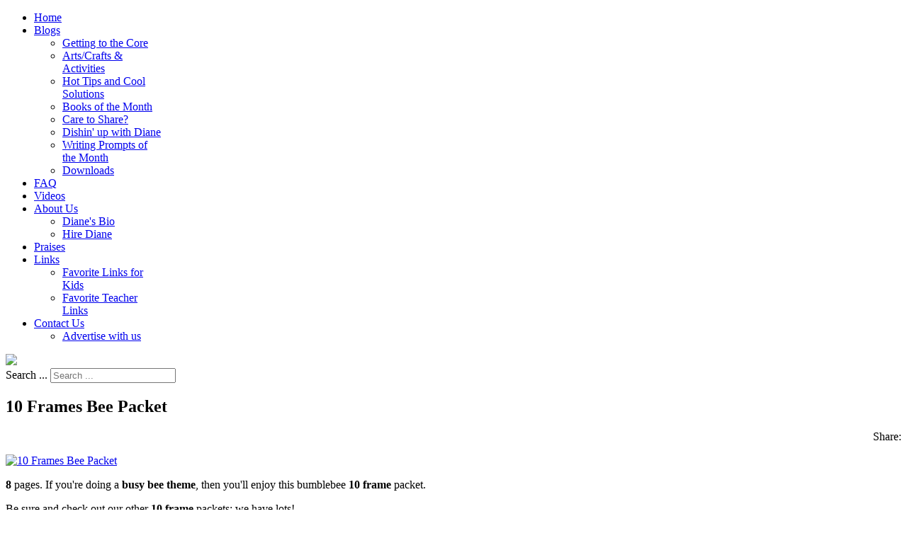

--- FILE ---
content_type: text/html; charset=utf-8
request_url: https://teachwithme.com/downloads/item/3708-10-frames-activities-bees
body_size: 9026
content:
<!doctype html>
<html prefix="og: http://ogp.me/ns#" xml:lang="en-gb" lang="en-gb" >
<head>
		<meta name="viewport" content="width=device-width, initial-scale=1.0">
		<!-- hB9w6x7MReE-91biIwy76j03R0M -->
    <base href="https://teachwithme.com/downloads/item/3708-10-frames-activities-bees" />
	<meta http-equiv="content-type" content="text/html; charset=utf-8" />
	<meta name="keywords" content="Math,10 frames,,Ten Frames,Common Core State Standards,Common Core State Standards (Math),Addition and Subtraction,Bees,Insects,Games" />
	<meta name="robots" content="max-image-preview:large" />
	<meta name="author" content="Diane Henderson" />
	<meta property="og:url" content="https://teachwithme.com/downloads/item/3708-10-frames-activities-bees" />
	<meta property="og:type" content="article" />
	<meta property="og:title" content="10 Frames Bee Packet" />
	<meta property="og:description" content="8 pages. If you&amp;#39;re doing a busy bee theme, then you&amp;#39;ll enjoy this bumblebee 10 frame packet. Be sure and check out our other 10 frame packets; we have lots! 8 pages. If you&amp;#39;re doing a busy bee theme, then you&amp;#39;ll enjoy this bumblebee 10 frame packet. Be sure and check out our other 10..." />
	<meta property="og:image" content="https://teachwithme.com/media/k2/items/cache/404d77dbfc18bc347042b145ab0a9321_XS.jpg" />
	<meta name="image" content="https://teachwithme.com/media/k2/items/cache/404d77dbfc18bc347042b145ab0a9321_M.jpg" />
	<meta name="twitter:card" content="summary" />
	<meta name="twitter:title" content="10 Frames Bee Packet" />
	<meta name="twitter:description" content="8 pages. If you&amp;#39;re doing a busy bee theme, then you&amp;#39;ll enjoy this bumblebee 10 frame packet. Be sure and check out our other 10 frame packets; we have lots! 8 pages. If you&amp;#39;re doing a busy..." />
	<meta name="twitter:image" content="https://teachwithme.com/media/k2/items/cache/404d77dbfc18bc347042b145ab0a9321_M.jpg" />
	<meta name="twitter:image:alt" content="10 Frames Bee Packet" />
	<meta name="description" content="8 pages. If you&amp;#39;re doing a busy bee theme, then you&amp;#39;ll enjoy this bumblebee 10 frame packet. Be sure and check out our other 10 frame packets;..." />
	<meta name="generator" content="runengine.com open source developer" />
	<title>10 Frames Bee Packet</title>
	<link href="/downloads/item/3708-10-frames-activities-bees" rel="canonical" />
	<link href="/templates/rt_chapelco/favicon.ico" rel="shortcut icon" type="image/vnd.microsoft.icon" />
	<link href="https://teachwithme.com/search-results?id=3708:10-frames-activities-bees&amp;format=opensearch" rel="search" title="Search Teach With Me" type="application/opensearchdescription+xml" />
	<link href="https://cdnjs.cloudflare.com/ajax/libs/magnific-popup.js/1.1.0/magnific-popup.min.css" rel="stylesheet" type="text/css" />
	<link href="https://cdnjs.cloudflare.com/ajax/libs/simple-line-icons/2.4.1/css/simple-line-icons.min.css" rel="stylesheet" type="text/css" />
	<link href="/components/com_k2/css/k2.css?v=2.11.20230406" rel="stylesheet" type="text/css" />
	<link href="/plugins/system/jce/css/content.css?00372caee676740f75e002edfae59ffa" rel="stylesheet" type="text/css" />
	<link href="/media/system/css/modal.css?00372caee676740f75e002edfae59ffa" rel="stylesheet" type="text/css" />
	<link href="/templates/rt_chapelco/css-compiled/menu-009b45a29c2770b12be6af6f46d09c22.css" rel="stylesheet" type="text/css" />
	<link href="/templates/rt_chapelco/css/engine.css" rel="stylesheet" type="text/css" />
	<link href="/libraries/gantry/css/grid-responsive.css" rel="stylesheet" type="text/css" />
	<link href="/templates/rt_chapelco/css-compiled/bootstrap.css" rel="stylesheet" type="text/css" />
	<link href="/templates/rt_chapelco/css-compiled/master-635d68fdccd857176946a0b17e281544.css" rel="stylesheet" type="text/css" />
	<link href="/templates/rt_chapelco/css-compiled/mediaqueries.css" rel="stylesheet" type="text/css" />
	<link href="/plugins/system/gdpr/assets/css/cookieconsent.min.css" rel="stylesheet" type="text/css" />
	<style type="text/css">

                        /* K2 - Magnific Popup Overrides */
                        .mfp-iframe-holder {padding:10px;}
                        .mfp-iframe-holder .mfp-content {max-width:100%;width:100%;height:100%;}
                        .mfp-iframe-scaler iframe {background:#fff;padding:10px;box-sizing:border-box;box-shadow:none;}
                    div.mod_search230 input[type="search"]{ width:auto; }div.cc-window.cc-floating{max-width:24em}@media(max-width: 639px){div.cc-window.cc-floating:not(.cc-center){max-width: none}}div.cc-window, span.cc-cookie-settings-toggler{font-size:16px}div.cc-revoke{font-size:16px}div.cc-settings-label,span.cc-cookie-settings-toggle{font-size:14px}div.cc-window.cc-banner{padding:1em 1.8em}div.cc-window.cc-floating{padding:2em 1.8em}input.cc-cookie-checkbox+span:before, input.cc-cookie-checkbox+span:after{border-radius:1px}
	</style>
	<script type="application/json" class="joomla-script-options new">{"csrf.token":"0223067db27c5d0dfaab1638a8fd89ba","system.paths":{"root":"","base":""}}</script>
	<script src="/media/jui/js/jquery.min.js?00372caee676740f75e002edfae59ffa" type="text/javascript"></script>
	<script src="/media/jui/js/jquery-noconflict.js?00372caee676740f75e002edfae59ffa" type="text/javascript"></script>
	<script src="/media/jui/js/jquery-migrate.min.js?00372caee676740f75e002edfae59ffa" type="text/javascript"></script>
	<script src="https://cdnjs.cloudflare.com/ajax/libs/magnific-popup.js/1.1.0/jquery.magnific-popup.min.js" type="text/javascript"></script>
	<script src="/media/k2/assets/js/k2.frontend.js?v=2.11.20230406&sitepath=/" type="text/javascript"></script>
	<script src="/media/system/js/mootools-core.js?00372caee676740f75e002edfae59ffa" type="text/javascript"></script>
	<script src="/media/system/js/core.js?00372caee676740f75e002edfae59ffa" type="text/javascript"></script>
	<script src="/media/system/js/mootools-more.js?00372caee676740f75e002edfae59ffa" type="text/javascript"></script>
	<script src="/media/system/js/modal.js?00372caee676740f75e002edfae59ffa" type="text/javascript"></script>
	<script src="/libraries/gantry/js/browser-engines.js" type="text/javascript"></script>
	<script src="/templates/rt_chapelco/js/rokmediaqueries.js" type="text/javascript"></script>
	<script src="/modules/mod_roknavmenu/themes/default/js/rokmediaqueries.js" type="text/javascript"></script>
	<script src="/modules/mod_roknavmenu/themes/default/js/responsive.js" type="text/javascript"></script>
	<!--[if lt IE 9]><script src="/media/system/js/html5fallback.js?00372caee676740f75e002edfae59ffa" type="text/javascript"></script><![endif]-->
	<script src="/plugins/system/gdpr/assets/js/cookieconsent.min.js" type="text/javascript" defer="defer"></script>
	<script src="/plugins/system/gdpr/assets/js/init.js" type="text/javascript" defer="defer"></script>
	<script type="application/ld+json">

                {
                    "@context": "https://schema.org",
                    "@type": "Article",
                    "mainEntityOfPage": {
                        "@type": "WebPage",
                        "@id": "https://teachwithme.com/downloads/item/3708-10-frames-activities-bees"
                    },
                    "url": "https://teachwithme.com/downloads/item/3708-10-frames-activities-bees",
                    "headline": "10 Frames Bee Packet",
                    "image": [
                        "https://teachwithme.com/media/k2/items/cache/404d77dbfc18bc347042b145ab0a9321_XL.jpg",
                        "https://teachwithme.com/media/k2/items/cache/404d77dbfc18bc347042b145ab0a9321_L.jpg",
                        "https://teachwithme.com/media/k2/items/cache/404d77dbfc18bc347042b145ab0a9321_M.jpg",
                        "https://teachwithme.com/media/k2/items/cache/404d77dbfc18bc347042b145ab0a9321_S.jpg",
                        "https://teachwithme.com/media/k2/items/cache/404d77dbfc18bc347042b145ab0a9321_XS.jpg",
                        "https://teachwithme.com/media/k2/items/cache/404d77dbfc18bc347042b145ab0a9321_Generic.jpg"
                    ],
                    "datePublished": "2013-08-22 16:48:24",
                    "dateModified": "2013-08-26 13:29:09",
                    "author": {
                        "@type": "Person",
                        "name": "Diane Henderson",
                        "url": "https://teachwithme.com/downloads/itemlist/user/499-dianehenderson"
                    },
                    "publisher": {
                        "@type": "Organization",
                        "name": "Teach With Me",
                        "url": "https://teachwithme.com/",
                        "logo": {
                            "@type": "ImageObject",
                            "name": "Teach With Me",
                            "width": "",
                            "height": "",
                            "url": "https://teachwithme.com/"
                        }
                    },
                    "articleSection": "https://teachwithme.com/downloads",
                    "keywords": "Math,10 frames,,Ten Frames,Common Core State Standards,Common Core State Standards (Math),Addition and Subtraction,Bees,Insects,Games",
                    "description": "",
                    "articleBody": "8 pages. If you&#039;re doing a busy bee theme, then you&#039;ll enjoy this bumblebee 10 frame packet. Be sure and check out our other 10 frame packets; we have lots!"
                }
                
	</script>
	<script type="text/javascript">

		jQuery(function($) {
			SqueezeBox.initialize({});
			initSqueezeBox();
			$(document).on('subform-row-add', initSqueezeBox);

			function initSqueezeBox(event, container)
			{
				SqueezeBox.assign($(container || document).find('a.modal').get(), {
					parse: 'rel'
				});
			}
		});

		window.jModalClose = function () {
			SqueezeBox.close();
		};

		// Add extra modal close functionality for tinyMCE-based editors
		document.onreadystatechange = function () {
			if (document.readyState == 'interactive' && typeof tinyMCE != 'undefined' && tinyMCE)
			{
				if (typeof window.jModalClose_no_tinyMCE === 'undefined')
				{
					window.jModalClose_no_tinyMCE = typeof(jModalClose) == 'function'  ?  jModalClose  :  false;

					jModalClose = function () {
						if (window.jModalClose_no_tinyMCE) window.jModalClose_no_tinyMCE.apply(this, arguments);
						tinyMCE.activeEditor.windowManager.close();
					};
				}

				if (typeof window.SqueezeBoxClose_no_tinyMCE === 'undefined')
				{
					if (typeof(SqueezeBox) == 'undefined')  SqueezeBox = {};
					window.SqueezeBoxClose_no_tinyMCE = typeof(SqueezeBox.close) == 'function'  ?  SqueezeBox.close  :  false;

					SqueezeBox.close = function () {
						if (window.SqueezeBoxClose_no_tinyMCE)  window.SqueezeBoxClose_no_tinyMCE.apply(this, arguments);
						tinyMCE.activeEditor.windowManager.close();
					};
				}
			}
		};
		
	window.addEvent("load", function() {
	SqueezeBox.open('https://teachwithme.com/index.php?option=com_content&view=article&tmpl=component&id=85&popupiniframe=true',{handler: 'iframe', size: {x: 500 , y: 450}, onUpdate:function(){$$('.sbox-content-iframe iframe').setProperty('scrolling','no');$$('.sbox-content-iframe iframe').addEvent('load', function(){;});}});
	});var gdprConfigurationOptions = { complianceType: 'opt-in',
																			  disableFirstReload: 0,
																	  		  blockJoomlaSessionCookie: 1,
																			  blockExternalCookiesDomains: 0,
																			  externalAdvancedBlockingModeCustomAttribute: '',
																			  allowedCookies: '',
																			  blockCookieDefine: 1,
																			  autoAcceptOnNextPage: 0,
																			  revokable: 1,
																			  lawByCountry: 0,
																			  checkboxLawByCountry: 0,
																			  cacheGeolocationCountry: 1,
																			  countryAcceptReloadTimeout: 1000,
																			  usaCCPARegions: null,
																			  dismissOnScroll: 0,
																			  dismissOnTimeout: 0,
																			  containerSelector: 'body',
																			  hideOnMobileDevices: 320,
																			  defaultClosedToolbar: 0,
																			  toolbarLayout: 'basic',
																			  toolbarTheme: 'edgeless',
																			  revocableToolbarTheme: 'basic',
																			  toolbarPosition: 'bottom-right',
																			  revokePosition: 'revoke-top',
																			  toolbarPositionmentType: 1,
																			  popupEffect: 'fade',
																			  popupBackground: '#6a0505',
																			  popupText: '#ffffff',
																			  popupLink: '#ffffff',
																			  buttonBackground: '#ffffff',
																			  buttonBorder: '#ffffff',
																			  buttonText: '#000000',
																			  highlightOpacity: '100',
																			  highlightBackground: '#333333',
																			  highlightBorder: '#ffffff',
																			  highlightText: '#ffffff',
																			  highlightDismissBackground: '#333333',
																		  	  highlightDismissBorder: '#ffffff',
																		 	  highlightDismissText: '#ffffff',
																			  hideRevokableButton: 0,
																			  hideRevokableButtonOnscroll: 0,
																			  customRevokableButton: 0,
																			  headerText: 'Cookies used on the website!',
																			  messageText: 'This website uses cookies to ensure you get the best experience on our website.',
																			  denyMessageEnabled: 0, 
																			  denyMessage: 'You have declined cookies, to ensure the best experience on this website please consent the cookie usage.',
																			  placeholderBlockedResources: 0, 
																			  placeholderBlockedResourcesAction: '',
																	  		  placeholderBlockedResourcesText: 'You must accept cookies and reload the page to view this content',
																			  placeholderIndividualBlockedResourcesText: 'You must accept cookies from {domain} and reload the page to view this content',
																			  dismissText: 'Got it!',
																			  allowText: 'Allow cookies',
																			  denyText: 'Decline',
																			  cookiePolicyLinkText: 'Cookie policy',
																			  cookiePolicyLink: '/cookie-policy',
																			  cookiePolicyRevocableTabText: 'Cookie policy',
																			  privacyPolicyLinkText: 'Privacy policy',
																			  privacyPolicyLink: '/privacy-policy',
																			  categoriesCheckboxTemplate: 'cc-checkboxes-light',
																			  toggleCookieSettings: 0,
																	  		  toggleCookieSettingsText: '<span class="cc-cookie-settings-toggle">Settings <span class="cc-cookie-settings-toggler">&#x25EE;</span></span>',
																			  toggleCookieSettingsButtonBackground: '#333333',
																			  toggleCookieSettingsButtonBorder: '#ffffff',
																			  toggleCookieSettingsButtonText: '#ffffff',
																			  showLinks: 1,
																			  blankLinks: '_blank',
																			  autoOpenPrivacyPolicy: 0,
																			  openAlwaysDeclined: 1,
																			  cookieSettingsLabel: 'Cookie settings:',
															  				  cookieSettingsDesc: 'Choose which kind of cookies you want to disable by clicking on the checkboxes. Click on a category name for more informations about used cookies.',
																			  cookieCategory1Enable: 0,
																			  cookieCategory1Name: 'Necessary',
																			  cookieCategory1Locked: 0,
																			  cookieCategory2Enable: 0,
																			  cookieCategory2Name: 'Preferences',
																			  cookieCategory2Locked: 0,
																			  cookieCategory3Enable: 0,
																			  cookieCategory3Name: 'Statistics',
																			  cookieCategory3Locked: 0,
																			  cookieCategory4Enable: 0,
																			  cookieCategory4Name: 'Marketing',
																			  cookieCategory4Locked: 0,
																			  alwaysReloadAfterCategoriesChange: 0,
																			  preserveLockedCategories: 0,
																			  reloadOnfirstDeclineall: 0,
																			  trackExistingCheckboxSelectors: '',
															  		  		  trackExistingCheckboxConsentLogsFormfields: 'name,email,subject,message',
																			  allowallShowbutton: 0,
																			  allowallText: 'Allow all cookies',
																			  allowallButtonBackground: '#ffffff',
																			  allowallButtonBorder: '#ffffff',
																			  allowallButtonText: '#000000',
																			  includeAcceptButton: 0,
																			  optoutIndividualResources: 0,
																			  externalAdvancedBlockingModeTags: 'iframe,script,img,source,link',
																			  debugMode: 0
																		};var gdpr_ajax_livesite='https://teachwithme.com/';var gdpr_enable_log_cookie_consent=1;
	</script>
    
<script type="text/javascript">
var gaJsHost = (("https:" == document.location.protocol) ? "https://ssl." : "http://www.");
document.write(unescape("%3Cscript src='" + gaJsHost + "google-analytics.com/ga.js' type='text/javascript'%3E%3C/script%3E"));
</script>
<script type="text/javascript">
try{
var pageTracker = _gat._getTracker("UA-17121948-1");
pageTracker._trackPageview();
} catch(err) {}</script>
<!-- Please call pinit.js only once per page -->
<script type="text/javascript" async  data-pin-color="red" data-pin-height="28" data-pin-hover="true" src="//assets.pinterest.com/js/pinit.js"></script>
<script type="text/javascript">
(function(d, s) {
    var js, tjs = d.getElementsByTagName(s)[0];
    js = d.createElement(s);
    js.type = 'text/javascript';
    js.async = true;
    js.src = 'https://www.teacherspayteachers.com/widgets/get/10658';
    tjs.parentNode.insertBefore(js, tjs);
})(document, 'script');
</script>
</head>
<body  class="logo-type-chapelco main-body-light main-showcasebg-abstract contentstyle-preset1 font-family-chapelco font-size-is-default menu-type-dropdownmenu layout-mode-responsive col12 option-com-k2 menu-downloads ">
	<div id="rt-page-surround" class="isguest">
        <header id="rt-top-surround">
						<div id="rt-header">
			<div class="rt-container">
				<div class="rt-grid-4 rt-alpha">
            <div class="rt-block logo-block">
            <div id="rt-logo">
            <span class="rt-logo-bubble"><span></span></span>            <a href="/"></a>
            </div>
        </div>
        
</div>
<div class="rt-grid-8 rt-omega">
    	<div class="rt-block menu-block">
		<div class="gf-menu-device-container"></div>
<ul class="gf-menu l1 " >
                    <li class="item166" >
                        <span class="rt-menu-border"></span>
                        <a class="item" href="/"  >
                                <span class="rt-item-border"></span>
                                                Home                            </a>
                        <span class="rt-item-shadow"></span>
            

                    </li>
                            <li class="item187 parent" >
                        <span class="rt-menu-border"></span>
                        <a class="item" href="/blogs/getting-to-the-core"  >
                                <span class="rt-item-border"></span>
                                                Blogs                                <span class="border-fixer"></span>
                            </a>
                        <span class="rt-item-shadow"></span>
            

            
                                    <div class="dropdown columns-1 " style="width:180px;">
                                                <div class="column col1"  style="width:180px;">
                            <ul class="l2">
                                                                                                                    <li class="item188" >
                        <a class="item" href="/blogs/getting-to-the-core"  >
                                                Getting to the Core                            </a>
            

                    </li>
                                                                                                                                                                <li class="item189" >
                        <a class="item" href="/blogs/artscrafts-a-activities"  >
                                                Arts/Crafts &amp; Activities                            </a>
            

                    </li>
                                                                                                                                                                <li class="item190" >
                        <a class="item" href="/blogs/hot-tips-and-cool-solutions"  >
                                                Hot Tips and Cool Solutions                            </a>
            

                    </li>
                                                                                                                                                                <li class="item191" >
                        <a class="item" href="/blogs/books-of-the-month"  >
                                                Books of the Month                            </a>
            

                    </li>
                                                                                                                                                                <li class="item192" >
                        <a class="item" href="/blogs/care-to-share"  >
                                                Care to Share?                            </a>
            

                    </li>
                                                                                                                                                                <li class="item193" >
                        <a class="item" href="/blogs/dishin-up-with-diane"  >
                                                Dishin&#039; up with Diane                            </a>
            

                    </li>
                                                                                                                                                                <li class="item194" >
                        <a class="item" href="/blogs/writing-prompts-of-the-month"  >
                                                Writing Prompts of the Month                            </a>
            

                    </li>
                                                                                                                                                                <li class="item437" >
                        <a class="item" href="/downloads"  >
                                                Downloads                            </a>
            

                    </li>
                                                                                                        </ul>
                        </div>
                                            </div>

                                    </li>
                            <li class="item199" >
                        <span class="rt-menu-border"></span>
                        <a class="item" href="/faq"  >
                                <span class="rt-item-border"></span>
                                                FAQ                            </a>
                        <span class="rt-item-shadow"></span>
            

                    </li>
                            <li class="item186" >
                        <span class="rt-menu-border"></span>
                        <a class="item" href="/videos"  >
                                <span class="rt-item-border"></span>
                                                Videos                            </a>
                        <span class="rt-item-shadow"></span>
            

                    </li>
                            <li class="item195 parent" >
                        <span class="rt-menu-border"></span>
                        <a class="item" href="/about-us"  >
                                <span class="rt-item-border"></span>
                                                About Us                                <span class="border-fixer"></span>
                            </a>
                        <span class="rt-item-shadow"></span>
            

            
                                    <div class="dropdown columns-1 " style="width:180px;">
                                                <div class="column col1"  style="width:180px;">
                            <ul class="l2">
                                                                                                                    <li class="item196" >
                        <a class="item" href="/about-us/diane-s-bio"  >
                                                Diane&#039;s Bio                            </a>
            

                    </li>
                                                                                                                                                                <li class="item197" >
                        <a class="item" href="/about-us/hire-diane"  >
                                                Hire Diane                            </a>
            

                    </li>
                                                                                                        </ul>
                        </div>
                                            </div>

                                    </li>
                            <li class="item198" >
                        <span class="rt-menu-border"></span>
                        <a class="item" href="/praises"  >
                                <span class="rt-item-border"></span>
                                                Praises                            </a>
                        <span class="rt-item-shadow"></span>
            

                    </li>
                            <li class="item200 parent" >
                        <span class="rt-menu-border"></span>
                        <a class="item" href="javascript:void(0);"  >
                                <span class="rt-item-border"></span>
                                                Links                                <span class="border-fixer"></span>
                            </a>
                        <span class="rt-item-shadow"></span>
            

            
                                    <div class="dropdown columns-1 " style="width:180px;">
                                                <div class="column col1"  style="width:180px;">
                            <ul class="l2">
                                                                                                                    <li class="item201" >
                        <a class="item" href="/links/favorite-links-for-kids"  >
                                                Favorite Links for Kids                            </a>
            

                    </li>
                                                                                                                                                                <li class="item203" >
                        <a class="item" href="/links/favorite-teacher-links"  >
                                                Favorite Teacher Links                            </a>
            

                    </li>
                                                                                                        </ul>
                        </div>
                                            </div>

                                    </li>
                            <li class="item204 parent" >
                        <span class="rt-menu-border"></span>
                        <a class="item" href="/contact-us"  >
                                <span class="rt-item-border"></span>
                                                Contact Us                                <span class="border-fixer"></span>
                            </a>
                        <span class="rt-item-shadow"></span>
            

            
                                    <div class="dropdown columns-1 " style="width:180px;">
                                                <div class="column col1"  style="width:180px;">
                            <ul class="l2">
                                                                                                                    <li class="item534" >
                        <a class="item" href="/contact-us/advertise-with-us"  >
                                                Advertise with us                            </a>
            

                    </li>
                                                                                                        </ul>
                        </div>
                                            </div>

                                    </li>
            </ul>		<div class="clear"></div>
	</div>
	
</div>
				<div class="clear"></div>
			</div>
		</div>
			<div id="rt-showcase">
		<div class="rt-container">
			<div class="rt-grid-4 rt-alpha">
    		<div class="rt-social-buttons rt-block">
						<a class="social-button rt-facebook-btn" href="http://www.facebook.com/#!/pages/TeachWithMecom/114630661930901">
				<span class="icon-facebook"></span>
			</a>
									<a class="social-button rt-twitter-btn" href="http://twitter.com/#!/teachwithmecom">
				<span class="icon-twitter"></span>
			</a>
												<div class="clear"></div>
		</div>
		
</div>
<div class="rt-grid-4">
        <div class="rt-block  socialshare">
        <div class="module-surround">
	                	<div class="module-content">
        		

<div class="custom socialshare"  >
	<a href='javascript:void((function()%7Bvar%20e=document.createElement(&apos;script&apos;);e.setAttribute(&apos;type&apos;,&apos;text/javascript&apos;);e.setAttribute(&apos;charset&apos;,&apos;UTF-8&apos;);e.setAttribute(&apos;src&apos;,&apos;https://assets.pinterest.com/js/pinmarklet.js?r=&apos;+Math.random()*99999999);document.body.appendChild(e)%7D)());'class="pin-it-button" ><img src="/images/PinIt.png" /></a>
<script src="https://assets.pinterest.com/js/pinit.js" type="text/javascript"></script>
<!-- Place this tag where you want the +1 button to render --> <g:plusone></g:plusone> <!-- Place this render call where appropriate -->
<script type="text/javascript">
  (function() {
    var po = document.createElement('script'); po.type = 'text/javascript'; po.async = true;
    po.src = 'https://apis.google.com/js/plusone.js';
    var s = document.getElementsByTagName('script')[0]; s.parentNode.insertBefore(po, s);
  })();
</script>
</div>
        	</div>
        </div>
    </div>
	
</div>
<div class="rt-grid-4 rt-omega">
        <div class="rt-block ">
        <div class="module-surround">
	                	<div class="module-content">
        		<div class="search mod_search230">
	<form action="/downloads" method="post" class="form-inline" role="search">
		<label for="mod-search-searchword230" class="element-invisible">Search ...</label> <input name="searchword" id="mod-search-searchword230" maxlength="200"  class="inputbox search-query input-medium" type="search" size="20" placeholder="Search ..." />		<input type="hidden" name="task" value="search" />
		<input type="hidden" name="option" value="com_search" />
		<input type="hidden" name="Itemid" value="514" />
	</form>
</div>
        	</div>
        </div>
    </div>
	
</div>
			<div class="clear"></div>
		</div>
	</div>
				</header>
	


	    <div id="rt-drawer">
        <div class="rt-container">
                        <div class="clear"></div>
        </div>
    </div>
        <div class="rt-showcase-bg"></div>
	
	<div id="rt-transition">
		
		
								<div id="rt-breadcrumbs">
				<div class="rt-container">
					<div class="rt-grid-12 rt-alpha rt-omega">
        <div class="rt-block ">
        <div class="module-surround">
	                	<div class="module-content">
        		

<div class="custom"  >
	</div>
        	</div>
        </div>
    </div>
	
</div>
					<div class="clear"></div>
				</div>
			</div>
					
		
		<div id="rt-mainbody-surround">
																		<div class="rt-container">
		    		          
<div id="rt-main" class="sa3-mb9">
                <div class="rt-container">
                    <div class="rt-grid-9 rt-push-3">
                                                						<div class="rt-block">
	                        <div id="rt-mainbody">
								<div class="component-content">
	                            	

<!-- Start K2 Item Layout -->
<span id="startOfPageId3708"></span>

<div id="k2Container" class="itemView">

	<!-- Plugins: BeforeDisplay -->
	
	<!-- K2 Plugins: K2BeforeDisplay -->
	
	<div class="itemHeader">

		
	  	  <!-- Item title -->
	  <h2 class="itemTitle">
			
	  	10 Frames Bee Packet
	  	
	  </h2>
	  
		
  </div>

  <!-- Plugins: AfterDisplayTitle -->
  
  <!-- K2 Plugins: K2AfterDisplayTitle -->
  
	  <div class="itemToolbar">
  	
<div style="text-align:right;">
		  <span>Share: </span>
<span class='st_fblike_hcount' displayText='Facebook Like'></span>
<span class='st_twitter_hcount' displayText='Tweet'></span>
<span class='st_pinterest_hcount' displayText='Pinterest'></span>
<span class='st_plusone_hcount' displayText='Google +1'></span>


<script type="text/javascript" src="https://ws.sharethis.com/button/buttons.js"></script>
<script type="text/javascript">stLight.options({publisher: "ur-4554ea61-61dc-1379-c5b6-df438c6a4ee8"}); </script>
</div>
  	
		<ul>
			
			
			
			
			
			
					</ul>
		<div class="clr"></div>
  </div>
	
	
  <div class="itemBody">

	  <!-- Plugins: BeforeDisplayContent -->
	  
	  <!-- K2 Plugins: K2BeforeDisplayContent -->
	  
	  	  <!-- Item Image -->
	  <div class="itemImageBlock">
		  <span class="itemImage">
		  	<a class="modal" rel="{handler: 'image'}" href="/media/k2/items/cache/404d77dbfc18bc347042b145ab0a9321_XL.jpg" title="Click to preview image">
		  		<img src="/media/k2/items/cache/404d77dbfc18bc347042b145ab0a9321_L.jpg" alt="10 Frames Bee Packet" style="width:600px; height:auto;" />
		  	</a>
		  </span>

		  
		  
		  <div class="clr"></div>
	  </div>
	  
	  	  	  	  <!-- Item fulltext -->
	  <div class="itemFullText">
	  	
<p><strong>8</strong> pages. If you're doing a<strong> busy bee theme</strong>, then you'll enjoy this bumblebee <strong>10 frame</strong> packet.</p>
<p>Be sure and check out our other <strong>10 frame</strong> packets; we have lots!</p>
<p><a target="_blank" href="/images/WM10_Frame_Bumble_Bees.pdf"><img alt="Smile buttons stars3" src="/images/smily_star_button/Smile_buttons_stars3.jpg" height="96" width="96" /></a></p>
<p>&nbsp;</p>
<p>&nbsp;</p>	  </div>
	  	  
		<div class="clr"></div>

	  	  <!-- Item extra fields -->
	  <div class="itemExtraFields">
	  	<h3>Additional Info</h3>
	  	<ul>
									<li class="even typeTextfield group1">
								<span class="itemExtraFieldsLabel">SKU:</span>
				<span class="itemExtraFieldsValue">TWM1583</span>
							</li>
									</ul>
	    <div class="clr"></div>
	  </div>
	  
		
	  <!-- Plugins: AfterDisplayContent -->
	  
	  <!-- K2 Plugins: K2AfterDisplayContent -->
	  
	  <div class="clr"></div>
  </div>

	
    <div class="itemLinks">
	  	  <!-- Item attachments -->
	  <div class="itemAttachmentsBlock">
		  <h3>FREE Downloads:</h3>
		  <ul class="itemAttachments">
		    		    <li>
			    <a title="10_Frame_Bumble_Bees.pdf" class="readmore" href="/downloads/item/download/2171_2c286d11eda79fe5a92560b3530000b8">10_Frame_Bumble_Bees.pdf</a>
			    		    </li>
		    		  </ul>
	  </div>
	  	  
	  
		
	  	  <!-- Item tags -->
	  <div class="itemTagsBlock">
		  <span>Tagged under</span>
		  <ul class="itemTags">
		    		    <li><a href="/downloads/math">Math</a></li>
		    		    <li><a href="/downloads/itemlist/tag/10%20frames,">10 frames,</a></li>
		    		    <li><a href="/downloads/math/ten-frames">Ten Frames</a></li>
		    		    <li><a href="/downloads/common-core-state-standards">Common Core State Standards</a></li>
		    		    <li><a href="/downloads/math/common-core-state-standards-math">Common Core State Standards (Math)</a></li>
		    		    <li><a href="/downloads/math/addition-and-subtraction">Addition and Subtraction</a></li>
		    		    <li><a href="/downloads/science/insects/bees">Bees</a></li>
		    		    <li><a href="/downloads/science/insects">Insects</a></li>
		    		    <li><a href="/downloads/games">Games</a></li>
		    		  </ul>
		  <div class="clr"></div>
	  </div>
	  


		<div class="clr"></div>
  </div>
  
  
  
	
    <!-- Related items by tag -->
	<div class="itemRelated">
		<h3>Related items</h3>
		<ul>
						<li class="even">

								<a class="itemRelTitle" href="/downloads/item/5096-bubble-dot-numbers">Bubble Dot Numbers</a>
				
				
				
				
				
				
				
							</li>
						<li class="odd">

								<a class="itemRelTitle" href="/downloads/item/5086-bee-activities-bee-games-bee-crafts-math-games-math-centers">Bee-Themed Math Game Puzzles</a>
				
				
				
				
				
				
				
							</li>
						<li class="even">

								<a class="itemRelTitle" href="/downloads/item/5085-parts-of-a-honey-bee-anchor-chart">Parts of a Honey Bee Anchor Chart With Bibliography &amp; Video Links</a>
				
				
				
				
				
				
				
							</li>
						<li class="odd">

								<a class="itemRelTitle" href="/downloads/item/5084-bee-coloring-page">Bb is for Bee</a>
				
				
				
				
				
				
				
							</li>
						<li class="even">

								<a class="itemRelTitle" href="/downloads/item/5059-winter-clothing">&quot;Color Me&quot; Winter Number Puzzles</a>
				
				
				
				
				
				
				
							</li>
						<li class="clr"></li>
		</ul>
		<div class="clr"></div>
	</div>
	
	<div class="clr"></div>

  
  
    <!-- Item navigation -->
  <div class="itemNavigation">
  	<span class="itemNavigationTitle">More in this category:</span>

				<a class="itemPrevious" href="/downloads/item/3706-flat-shape-activities">
			&laquo; Who Let The Shapes Out Barn		</a>
		
				<a class="itemNext" href="/downloads/item/3711-apple-word-finds">
			Apple Word Find &raquo;
		</a>
		
  </div>
  
  <!-- Plugins: AfterDisplay -->
  
  <!-- K2 Plugins: K2AfterDisplay -->
  
  
 
		<div class="itemBackToTop">
		<a class="k2Anchor" href="/downloads/item/3708-10-frames-activities-bees#startOfPageId3708">
			back to top		</a>
	</div>
	
	<div class="clr"></div>
</div>
<!-- End K2 Item Layout -->

<!-- JoomlaWorks "K2" (v2.11.20230406) | Learn more about K2 at https://getk2.org -->


								</div>
	                        </div>
						</div>
                                                                    </div>
                                <div class="rt-grid-3 rt-pull-9">
                <div id="rt-sidebar-a">
                        <div class="rt-block ">
        <div class="module-surround">
	        			<div class="module-title">
	     		<h2 class="title">
	     				     			Other Resources	     		</h2>
			</div>
	                	<div class="module-content">
        		

<div class="custom"  >
	<div id="tpt-widget">&nbsp;</div>
<div>&nbsp;</div>
<p><a href="http://bit.ly/1OW55Wo" target="_blank"><img src="/images/stories/2014/Cover_2_vowels_go_walking.jpg" alt="Cover 2 vowels go walking" width="280" height="362" /></a></p>
<p><a href="http://bit.ly/2iJKEx4" target="_blank"><img src="/images/stories/2014/cover_name_writing.jpg" alt="cover name writing" width="280" height="361" /></a></p></div>
        	</div>
        </div>
    </div>
	    <div class="rt-block box1">
        <div class="module-surround">
	        			<div class="module-title">
	     		<h2 class="title">
	     				     			Please help keep my site online and FREE.	     		</h2>
			</div>
	                	<div class="module-content">
        		

<div class="custombox1"  >
	<p><img style="display: block; margin: 0px auto;" src="/images/bear.jpg" alt="bear" width="125" height="239" /></p>
<p>If you've enjoyed the teaching materials and would like to donate even a dollar to help me with the cost of running TWM, I'd be grateful. Thank you!</p>
<!-- Paypal Donate Module from Joomlaspan.com --><form action="https://www.paypal.com/cgi-bin/webscr" method="post"><input name="cmd" type="hidden" value="_donations" /> <input name="business" type="hidden" value="dianehen@comcast.net" /> <input name="item_name" type="hidden" value="Donation to Teach With Me" /> <input name="no_shipping" type="hidden" value="0" /> <input name="no_note" type="hidden" value="1" /> <input name="currency_code" type="hidden" value="USD" /> <input name="tax" type="hidden" value="0" /> <input name="bn" type="hidden" value="PP-DonationsBF" /> <input alt="PayPal - The safer, easier way to pay online!" name="submit" src="https://www.paypal.com/en_US/i/btn/btn_donate_LG.gif" type="image" /> <img src="https://www.paypal.com/en_US/i/scr/pixel.gif" alt="" width="1" height="1" border="0" /></form></div>
        	</div>
        </div>
    </div>
	    <div class="rt-block ">
        <div class="module-surround">
	                	<div class="module-content">
        		

<div class="custom"  >
	<div><a href="http://pinterest.com/teachwithme/" target="_blank" rel="noopener"><img style="display: block; margin-left: auto; margin-right: auto;" src="/images/icons/pinterest.jpg" alt="pinterest" width="400" height="589" /></a></div></div>
        	</div>
        </div>
    </div>
	    <div class="rt-block ">
        <div class="module-surround">
	                	<div class="module-content">
        		

<div class="custom"  >
	<p><br /><a href="https://www.facebook.com/TeachWithMecom-114630661930901/?ref=bookmarks" target="_blank" rel="noopener"><img style="display: block; margin-left: auto; margin-right: auto;" src="/images/icons/fb-freebies.jpg" alt="fb freebies" width="400" height="532" /></a></p></div>
        	</div>
        </div>
    </div>
	    <div class="rt-block ">
        <div class="module-surround">
	        			<div class="module-title">
	     		<h2 class="title">
	     				     			Categories	     		</h2>
			</div>
	                	<div class="module-content">
        		<ul class="nav menu products mod-list">
<li class="item-251 parent"><a href="/downloads/winter" >Winter</a></li><li class="item-257 parent"><a href="/downloads/spring" >Spring</a></li><li class="item-258 parent"><a href="/downloads/summer" >Summer</a></li><li class="item-259 parent"><a href="/downloads/fall" >Fall</a></li><li class="item-250"><a href="/downloads/100-day" >100 Day</a></li><li class="item-415"><a href="/downloads/alphabet-activities" >Alphabet Activities</a></li><li class="item-384 parent"><a href="/downloads/animals" >Animals</a></li><li class="item-383"><a href="/downloads/arts-and-crafts" >Arts and Crafts</a></li><li class="item-516"><a href="/downloads/birthday" >Birthday</a></li><li class="item-382"><a href="/downloads/bulletin-boards" >Bulletin Boards</a></li><li class="item-381"><a href="/downloads/calendar" >Calendar</a></li><li class="item-380"><a href="/downloads/certificates-bookmarks" >Certificates &amp; Bookmarks</a></li><li class="item-375 parent"><a href="/downloads/classroom-management" >Classroom Management</a></li><li class="item-374"><a href="/downloads/colors" >Colors</a></li><li class="item-515"><a href="/downloads/common-core-state-standards" >Common Core State Standards</a></li><li class="item-373"><a href="/downloads/computers-technology" >Computers-Technology</a></li><li class="item-372"><a href="/downloads/games" >Games</a></li><li class="item-371"><a href="/downloads/inspirational" >Inspirational</a></li><li class="item-370"><a href="/downloads/magic" >Magic</a></li><li class="item-416 parent"><a href="/downloads/math" >Math</a></li><li class="item-369"><a href="/downloads/money" >Money</a></li><li class="item-368"><a href="/downloads/mustache-mania" >Mustache Mania</a></li><li class="item-367"><a href="/downloads/pirates" >Pirates</a></li><li class="item-306 parent"><a href="/downloads/reading" >Reading</a></li><li class="item-282 parent"><a href="/downloads/science" >Science</a></li><li class="item-279 parent"><a href="/downloads/shapes" >Shapes</a></li><li class="item-278"><a href="/downloads/sign-language" >Sign Language</a></li><li class="item-277 parent"><a href="/downloads/social-studies" >Social Studies</a></li><li class="item-276"><a href="/downloads/telling-time" >Telling Time</a></li><li class="item-272 parent"><a href="/downloads/transportation" >Transportation</a></li><li class="item-275"><a href="/downloads/us-flag" >US Flag</a></li><li class="item-252 parent"><a href="/downloads/writing" >Writing</a></li></ul>
        	</div>
        </div>
    </div>
	
                </div>
            </div>

                    <div class="clear"></div>
                </div>
            </div>
		    	</div>
											</div>
	</div>
			<footer id="rt-footer-surround">
						<div id="rt-copyright">
			<div class="rt-container">
				<div class="rt-grid-4 rt-alpha">
        <div class="rt-block ">
        <div class="module-surround">
	                	<div class="module-content">
        		

<div class="custom"  >
	<p>© 2010-<script>document.write(new Date().getFullYear())</script> TeachWithMe.com<br />Selected Graphics © <a style="color: #fff;" href="http://www.djinkers.com/160.html" target="_blank">DJ Inkers</a> &amp; <a style="color: #fff;" href="http://mycutegraphics.com/" target="_blank">Laura Strickland</a> - Used with Permission</p></div>
        	</div>
        </div>
    </div>
	
</div>
<div class="rt-grid-4">
        <div class="rt-block horizmenu">
        <div class="module-surround">
	                	<div class="module-content">
        		<ul class="nav menu mod-list">
<li class="item-162"><a href="/terms-conditions" >Terms of Use</a></li><li class="item-163"><a href="/privacy-policy" >Privacy Policy</a></li></ul>
        	</div>
        </div>
    </div>
	
</div>
<div class="rt-grid-4 rt-omega">
        <div class="rt-block ">
        <div class="module-surround">
	                	<div class="module-content">
        		

<div class="custom"  >
	<p>Responsive Website Developed/supported by <a href="http://runengine.com" target="_blank">&lt;engine/&gt;</a></p></div>
        	</div>
        </div>
    </div>
	
</div>
				<div class="clear"></div>
			</div>
		</div>
			</footer>
					</div>
	<script async defer src="//assets.pinterest.com/js/pinit.js"></script>
	</body>
</html>


--- FILE ---
content_type: text/html; charset=utf-8
request_url: https://accounts.google.com/o/oauth2/postmessageRelay?parent=https%3A%2F%2Fteachwithme.com&jsh=m%3B%2F_%2Fscs%2Fabc-static%2F_%2Fjs%2Fk%3Dgapi.lb.en.2kN9-TZiXrM.O%2Fd%3D1%2Frs%3DAHpOoo_B4hu0FeWRuWHfxnZ3V0WubwN7Qw%2Fm%3D__features__
body_size: 159
content:
<!DOCTYPE html><html><head><title></title><meta http-equiv="content-type" content="text/html; charset=utf-8"><meta http-equiv="X-UA-Compatible" content="IE=edge"><meta name="viewport" content="width=device-width, initial-scale=1, minimum-scale=1, maximum-scale=1, user-scalable=0"><script src='https://ssl.gstatic.com/accounts/o/2580342461-postmessagerelay.js' nonce="odgWLrQed11VW4GwD1JaUg"></script></head><body><script type="text/javascript" src="https://apis.google.com/js/rpc:shindig_random.js?onload=init" nonce="odgWLrQed11VW4GwD1JaUg"></script></body></html>